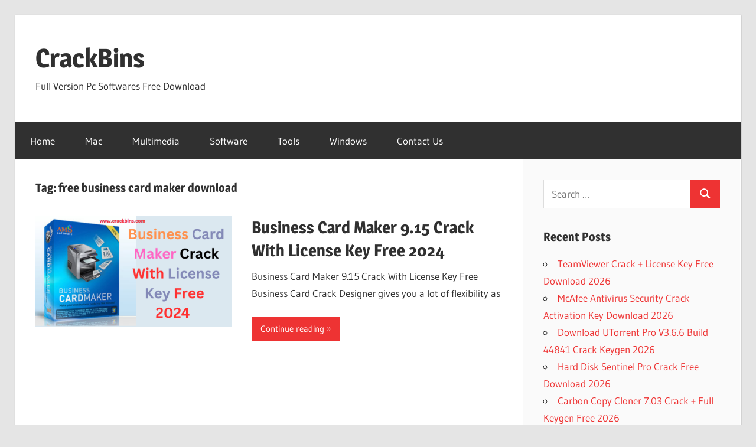

--- FILE ---
content_type: text/html; charset=UTF-8
request_url: https://crackbins.com/tag/free-business-card-maker-download/
body_size: 14836
content:
<!DOCTYPE html>
<html lang="en-US">

<head>
<meta charset="UTF-8">
<meta name="viewport" content="width=device-width, initial-scale=1">
<link rel="profile" href="https://gmpg.org/xfn/11">
<link rel="pingback" href="https://crackbins.com/xmlrpc.php">

<style>
#wpadminbar #wp-admin-bar-wsm_free_top_button .ab-icon:before {
	content: "\f239";
	color: #FF9800;
	top: 3px;
}
</style><meta name='robots' content='index, follow, max-image-preview:large, max-snippet:-1, max-video-preview:-1' />
<!-- Google tag (gtag.js) consent mode dataLayer added by Site Kit -->
<script type="text/javascript" id="google_gtagjs-js-consent-mode-data-layer">
/* <![CDATA[ */
window.dataLayer = window.dataLayer || [];function gtag(){dataLayer.push(arguments);}
gtag('consent', 'default', {"ad_personalization":"denied","ad_storage":"denied","ad_user_data":"denied","analytics_storage":"denied","functionality_storage":"denied","security_storage":"denied","personalization_storage":"denied","region":["AT","BE","BG","CH","CY","CZ","DE","DK","EE","ES","FI","FR","GB","GR","HR","HU","IE","IS","IT","LI","LT","LU","LV","MT","NL","NO","PL","PT","RO","SE","SI","SK"],"wait_for_update":500});
window._googlesitekitConsentCategoryMap = {"statistics":["analytics_storage"],"marketing":["ad_storage","ad_user_data","ad_personalization"],"functional":["functionality_storage","security_storage"],"preferences":["personalization_storage"]};
window._googlesitekitConsents = {"ad_personalization":"denied","ad_storage":"denied","ad_user_data":"denied","analytics_storage":"denied","functionality_storage":"denied","security_storage":"denied","personalization_storage":"denied","region":["AT","BE","BG","CH","CY","CZ","DE","DK","EE","ES","FI","FR","GB","GR","HR","HU","IE","IS","IT","LI","LT","LU","LV","MT","NL","NO","PL","PT","RO","SE","SI","SK"],"wait_for_update":500};
/* ]]> */
</script>
<!-- End Google tag (gtag.js) consent mode dataLayer added by Site Kit -->

	<!-- This site is optimized with the Yoast SEO plugin v26.6 - https://yoast.com/wordpress/plugins/seo/ -->
	<title>free business card maker download Archives - CrackBins</title>
	<link rel="canonical" href="https://crackbins.com/tag/free-business-card-maker-download/" />
	<meta property="og:locale" content="en_US" />
	<meta property="og:type" content="article" />
	<meta property="og:title" content="free business card maker download Archives - CrackBins" />
	<meta property="og:url" content="https://crackbins.com/tag/free-business-card-maker-download/" />
	<meta property="og:site_name" content="CrackBins" />
	<meta name="twitter:card" content="summary_large_image" />
	<script type="application/ld+json" class="yoast-schema-graph">{"@context":"https://schema.org","@graph":[{"@type":"CollectionPage","@id":"https://crackbins.com/tag/free-business-card-maker-download/","url":"https://crackbins.com/tag/free-business-card-maker-download/","name":"free business card maker download Archives - CrackBins","isPartOf":{"@id":"https://crackbins.com/#website"},"primaryImageOfPage":{"@id":"https://crackbins.com/tag/free-business-card-maker-download/#primaryimage"},"image":{"@id":"https://crackbins.com/tag/free-business-card-maker-download/#primaryimage"},"thumbnailUrl":"https://i0.wp.com/crackbins.com/wp-content/uploads/2023/11/Add-a-heading-9.png?fit=854%2C480&ssl=1","breadcrumb":{"@id":"https://crackbins.com/tag/free-business-card-maker-download/#breadcrumb"},"inLanguage":"en-US"},{"@type":"ImageObject","inLanguage":"en-US","@id":"https://crackbins.com/tag/free-business-card-maker-download/#primaryimage","url":"https://i0.wp.com/crackbins.com/wp-content/uploads/2023/11/Add-a-heading-9.png?fit=854%2C480&ssl=1","contentUrl":"https://i0.wp.com/crackbins.com/wp-content/uploads/2023/11/Add-a-heading-9.png?fit=854%2C480&ssl=1","width":854,"height":480,"caption":"Business Card Crack"},{"@type":"BreadcrumbList","@id":"https://crackbins.com/tag/free-business-card-maker-download/#breadcrumb","itemListElement":[{"@type":"ListItem","position":1,"name":"Home","item":"https://crackbins.com/"},{"@type":"ListItem","position":2,"name":"free business card maker download"}]},{"@type":"WebSite","@id":"https://crackbins.com/#website","url":"https://crackbins.com/","name":"CrackBins","description":"Full Version Pc Softwares Free Download","potentialAction":[{"@type":"SearchAction","target":{"@type":"EntryPoint","urlTemplate":"https://crackbins.com/?s={search_term_string}"},"query-input":{"@type":"PropertyValueSpecification","valueRequired":true,"valueName":"search_term_string"}}],"inLanguage":"en-US"}]}</script>
	<!-- / Yoast SEO plugin. -->


<link rel='dns-prefetch' href='//static.addtoany.com' />
<link rel='dns-prefetch' href='//www.googletagmanager.com' />
<link rel='dns-prefetch' href='//stats.wp.com' />
<link rel='preconnect' href='//i0.wp.com' />
<link rel='preconnect' href='//c0.wp.com' />
<link rel="alternate" type="application/rss+xml" title="CrackBins &raquo; Feed" href="https://crackbins.com/feed/" />
<link rel="alternate" type="application/rss+xml" title="CrackBins &raquo; free business card maker download Tag Feed" href="https://crackbins.com/tag/free-business-card-maker-download/feed/" />
<style id='wp-img-auto-sizes-contain-inline-css' type='text/css'>
img:is([sizes=auto i],[sizes^="auto," i]){contain-intrinsic-size:3000px 1500px}
/*# sourceURL=wp-img-auto-sizes-contain-inline-css */
</style>
<link rel='stylesheet' id='wellington-theme-fonts-css' href='https://crackbins.com/wp-content/fonts/e699ae92a8900a6f34803e0897445c0b.css?ver=20201110' type='text/css' media='all' />
<style id='wp-emoji-styles-inline-css' type='text/css'>

	img.wp-smiley, img.emoji {
		display: inline !important;
		border: none !important;
		box-shadow: none !important;
		height: 1em !important;
		width: 1em !important;
		margin: 0 0.07em !important;
		vertical-align: -0.1em !important;
		background: none !important;
		padding: 0 !important;
	}
/*# sourceURL=wp-emoji-styles-inline-css */
</style>
<style id='wp-block-library-inline-css' type='text/css'>
:root{--wp-block-synced-color:#7a00df;--wp-block-synced-color--rgb:122,0,223;--wp-bound-block-color:var(--wp-block-synced-color);--wp-editor-canvas-background:#ddd;--wp-admin-theme-color:#007cba;--wp-admin-theme-color--rgb:0,124,186;--wp-admin-theme-color-darker-10:#006ba1;--wp-admin-theme-color-darker-10--rgb:0,107,160.5;--wp-admin-theme-color-darker-20:#005a87;--wp-admin-theme-color-darker-20--rgb:0,90,135;--wp-admin-border-width-focus:2px}@media (min-resolution:192dpi){:root{--wp-admin-border-width-focus:1.5px}}.wp-element-button{cursor:pointer}:root .has-very-light-gray-background-color{background-color:#eee}:root .has-very-dark-gray-background-color{background-color:#313131}:root .has-very-light-gray-color{color:#eee}:root .has-very-dark-gray-color{color:#313131}:root .has-vivid-green-cyan-to-vivid-cyan-blue-gradient-background{background:linear-gradient(135deg,#00d084,#0693e3)}:root .has-purple-crush-gradient-background{background:linear-gradient(135deg,#34e2e4,#4721fb 50%,#ab1dfe)}:root .has-hazy-dawn-gradient-background{background:linear-gradient(135deg,#faaca8,#dad0ec)}:root .has-subdued-olive-gradient-background{background:linear-gradient(135deg,#fafae1,#67a671)}:root .has-atomic-cream-gradient-background{background:linear-gradient(135deg,#fdd79a,#004a59)}:root .has-nightshade-gradient-background{background:linear-gradient(135deg,#330968,#31cdcf)}:root .has-midnight-gradient-background{background:linear-gradient(135deg,#020381,#2874fc)}:root{--wp--preset--font-size--normal:16px;--wp--preset--font-size--huge:42px}.has-regular-font-size{font-size:1em}.has-larger-font-size{font-size:2.625em}.has-normal-font-size{font-size:var(--wp--preset--font-size--normal)}.has-huge-font-size{font-size:var(--wp--preset--font-size--huge)}.has-text-align-center{text-align:center}.has-text-align-left{text-align:left}.has-text-align-right{text-align:right}.has-fit-text{white-space:nowrap!important}#end-resizable-editor-section{display:none}.aligncenter{clear:both}.items-justified-left{justify-content:flex-start}.items-justified-center{justify-content:center}.items-justified-right{justify-content:flex-end}.items-justified-space-between{justify-content:space-between}.screen-reader-text{border:0;clip-path:inset(50%);height:1px;margin:-1px;overflow:hidden;padding:0;position:absolute;width:1px;word-wrap:normal!important}.screen-reader-text:focus{background-color:#ddd;clip-path:none;color:#444;display:block;font-size:1em;height:auto;left:5px;line-height:normal;padding:15px 23px 14px;text-decoration:none;top:5px;width:auto;z-index:100000}html :where(.has-border-color){border-style:solid}html :where([style*=border-top-color]){border-top-style:solid}html :where([style*=border-right-color]){border-right-style:solid}html :where([style*=border-bottom-color]){border-bottom-style:solid}html :where([style*=border-left-color]){border-left-style:solid}html :where([style*=border-width]){border-style:solid}html :where([style*=border-top-width]){border-top-style:solid}html :where([style*=border-right-width]){border-right-style:solid}html :where([style*=border-bottom-width]){border-bottom-style:solid}html :where([style*=border-left-width]){border-left-style:solid}html :where(img[class*=wp-image-]){height:auto;max-width:100%}:where(figure){margin:0 0 1em}html :where(.is-position-sticky){--wp-admin--admin-bar--position-offset:var(--wp-admin--admin-bar--height,0px)}@media screen and (max-width:600px){html :where(.is-position-sticky){--wp-admin--admin-bar--position-offset:0px}}

/*# sourceURL=wp-block-library-inline-css */
</style><style id='global-styles-inline-css' type='text/css'>
:root{--wp--preset--aspect-ratio--square: 1;--wp--preset--aspect-ratio--4-3: 4/3;--wp--preset--aspect-ratio--3-4: 3/4;--wp--preset--aspect-ratio--3-2: 3/2;--wp--preset--aspect-ratio--2-3: 2/3;--wp--preset--aspect-ratio--16-9: 16/9;--wp--preset--aspect-ratio--9-16: 9/16;--wp--preset--color--black: #000000;--wp--preset--color--cyan-bluish-gray: #abb8c3;--wp--preset--color--white: #ffffff;--wp--preset--color--pale-pink: #f78da7;--wp--preset--color--vivid-red: #cf2e2e;--wp--preset--color--luminous-vivid-orange: #ff6900;--wp--preset--color--luminous-vivid-amber: #fcb900;--wp--preset--color--light-green-cyan: #7bdcb5;--wp--preset--color--vivid-green-cyan: #00d084;--wp--preset--color--pale-cyan-blue: #8ed1fc;--wp--preset--color--vivid-cyan-blue: #0693e3;--wp--preset--color--vivid-purple: #9b51e0;--wp--preset--color--primary: #ee3333;--wp--preset--color--secondary: #d51a1a;--wp--preset--color--tertiary: #bb0000;--wp--preset--color--accent: #3333ee;--wp--preset--color--highlight: #eeee33;--wp--preset--color--light-gray: #fafafa;--wp--preset--color--gray: #999999;--wp--preset--color--dark-gray: #303030;--wp--preset--gradient--vivid-cyan-blue-to-vivid-purple: linear-gradient(135deg,rgb(6,147,227) 0%,rgb(155,81,224) 100%);--wp--preset--gradient--light-green-cyan-to-vivid-green-cyan: linear-gradient(135deg,rgb(122,220,180) 0%,rgb(0,208,130) 100%);--wp--preset--gradient--luminous-vivid-amber-to-luminous-vivid-orange: linear-gradient(135deg,rgb(252,185,0) 0%,rgb(255,105,0) 100%);--wp--preset--gradient--luminous-vivid-orange-to-vivid-red: linear-gradient(135deg,rgb(255,105,0) 0%,rgb(207,46,46) 100%);--wp--preset--gradient--very-light-gray-to-cyan-bluish-gray: linear-gradient(135deg,rgb(238,238,238) 0%,rgb(169,184,195) 100%);--wp--preset--gradient--cool-to-warm-spectrum: linear-gradient(135deg,rgb(74,234,220) 0%,rgb(151,120,209) 20%,rgb(207,42,186) 40%,rgb(238,44,130) 60%,rgb(251,105,98) 80%,rgb(254,248,76) 100%);--wp--preset--gradient--blush-light-purple: linear-gradient(135deg,rgb(255,206,236) 0%,rgb(152,150,240) 100%);--wp--preset--gradient--blush-bordeaux: linear-gradient(135deg,rgb(254,205,165) 0%,rgb(254,45,45) 50%,rgb(107,0,62) 100%);--wp--preset--gradient--luminous-dusk: linear-gradient(135deg,rgb(255,203,112) 0%,rgb(199,81,192) 50%,rgb(65,88,208) 100%);--wp--preset--gradient--pale-ocean: linear-gradient(135deg,rgb(255,245,203) 0%,rgb(182,227,212) 50%,rgb(51,167,181) 100%);--wp--preset--gradient--electric-grass: linear-gradient(135deg,rgb(202,248,128) 0%,rgb(113,206,126) 100%);--wp--preset--gradient--midnight: linear-gradient(135deg,rgb(2,3,129) 0%,rgb(40,116,252) 100%);--wp--preset--font-size--small: 13px;--wp--preset--font-size--medium: 20px;--wp--preset--font-size--large: 36px;--wp--preset--font-size--x-large: 42px;--wp--preset--spacing--20: 0.44rem;--wp--preset--spacing--30: 0.67rem;--wp--preset--spacing--40: 1rem;--wp--preset--spacing--50: 1.5rem;--wp--preset--spacing--60: 2.25rem;--wp--preset--spacing--70: 3.38rem;--wp--preset--spacing--80: 5.06rem;--wp--preset--shadow--natural: 6px 6px 9px rgba(0, 0, 0, 0.2);--wp--preset--shadow--deep: 12px 12px 50px rgba(0, 0, 0, 0.4);--wp--preset--shadow--sharp: 6px 6px 0px rgba(0, 0, 0, 0.2);--wp--preset--shadow--outlined: 6px 6px 0px -3px rgb(255, 255, 255), 6px 6px rgb(0, 0, 0);--wp--preset--shadow--crisp: 6px 6px 0px rgb(0, 0, 0);}:where(.is-layout-flex){gap: 0.5em;}:where(.is-layout-grid){gap: 0.5em;}body .is-layout-flex{display: flex;}.is-layout-flex{flex-wrap: wrap;align-items: center;}.is-layout-flex > :is(*, div){margin: 0;}body .is-layout-grid{display: grid;}.is-layout-grid > :is(*, div){margin: 0;}:where(.wp-block-columns.is-layout-flex){gap: 2em;}:where(.wp-block-columns.is-layout-grid){gap: 2em;}:where(.wp-block-post-template.is-layout-flex){gap: 1.25em;}:where(.wp-block-post-template.is-layout-grid){gap: 1.25em;}.has-black-color{color: var(--wp--preset--color--black) !important;}.has-cyan-bluish-gray-color{color: var(--wp--preset--color--cyan-bluish-gray) !important;}.has-white-color{color: var(--wp--preset--color--white) !important;}.has-pale-pink-color{color: var(--wp--preset--color--pale-pink) !important;}.has-vivid-red-color{color: var(--wp--preset--color--vivid-red) !important;}.has-luminous-vivid-orange-color{color: var(--wp--preset--color--luminous-vivid-orange) !important;}.has-luminous-vivid-amber-color{color: var(--wp--preset--color--luminous-vivid-amber) !important;}.has-light-green-cyan-color{color: var(--wp--preset--color--light-green-cyan) !important;}.has-vivid-green-cyan-color{color: var(--wp--preset--color--vivid-green-cyan) !important;}.has-pale-cyan-blue-color{color: var(--wp--preset--color--pale-cyan-blue) !important;}.has-vivid-cyan-blue-color{color: var(--wp--preset--color--vivid-cyan-blue) !important;}.has-vivid-purple-color{color: var(--wp--preset--color--vivid-purple) !important;}.has-black-background-color{background-color: var(--wp--preset--color--black) !important;}.has-cyan-bluish-gray-background-color{background-color: var(--wp--preset--color--cyan-bluish-gray) !important;}.has-white-background-color{background-color: var(--wp--preset--color--white) !important;}.has-pale-pink-background-color{background-color: var(--wp--preset--color--pale-pink) !important;}.has-vivid-red-background-color{background-color: var(--wp--preset--color--vivid-red) !important;}.has-luminous-vivid-orange-background-color{background-color: var(--wp--preset--color--luminous-vivid-orange) !important;}.has-luminous-vivid-amber-background-color{background-color: var(--wp--preset--color--luminous-vivid-amber) !important;}.has-light-green-cyan-background-color{background-color: var(--wp--preset--color--light-green-cyan) !important;}.has-vivid-green-cyan-background-color{background-color: var(--wp--preset--color--vivid-green-cyan) !important;}.has-pale-cyan-blue-background-color{background-color: var(--wp--preset--color--pale-cyan-blue) !important;}.has-vivid-cyan-blue-background-color{background-color: var(--wp--preset--color--vivid-cyan-blue) !important;}.has-vivid-purple-background-color{background-color: var(--wp--preset--color--vivid-purple) !important;}.has-black-border-color{border-color: var(--wp--preset--color--black) !important;}.has-cyan-bluish-gray-border-color{border-color: var(--wp--preset--color--cyan-bluish-gray) !important;}.has-white-border-color{border-color: var(--wp--preset--color--white) !important;}.has-pale-pink-border-color{border-color: var(--wp--preset--color--pale-pink) !important;}.has-vivid-red-border-color{border-color: var(--wp--preset--color--vivid-red) !important;}.has-luminous-vivid-orange-border-color{border-color: var(--wp--preset--color--luminous-vivid-orange) !important;}.has-luminous-vivid-amber-border-color{border-color: var(--wp--preset--color--luminous-vivid-amber) !important;}.has-light-green-cyan-border-color{border-color: var(--wp--preset--color--light-green-cyan) !important;}.has-vivid-green-cyan-border-color{border-color: var(--wp--preset--color--vivid-green-cyan) !important;}.has-pale-cyan-blue-border-color{border-color: var(--wp--preset--color--pale-cyan-blue) !important;}.has-vivid-cyan-blue-border-color{border-color: var(--wp--preset--color--vivid-cyan-blue) !important;}.has-vivid-purple-border-color{border-color: var(--wp--preset--color--vivid-purple) !important;}.has-vivid-cyan-blue-to-vivid-purple-gradient-background{background: var(--wp--preset--gradient--vivid-cyan-blue-to-vivid-purple) !important;}.has-light-green-cyan-to-vivid-green-cyan-gradient-background{background: var(--wp--preset--gradient--light-green-cyan-to-vivid-green-cyan) !important;}.has-luminous-vivid-amber-to-luminous-vivid-orange-gradient-background{background: var(--wp--preset--gradient--luminous-vivid-amber-to-luminous-vivid-orange) !important;}.has-luminous-vivid-orange-to-vivid-red-gradient-background{background: var(--wp--preset--gradient--luminous-vivid-orange-to-vivid-red) !important;}.has-very-light-gray-to-cyan-bluish-gray-gradient-background{background: var(--wp--preset--gradient--very-light-gray-to-cyan-bluish-gray) !important;}.has-cool-to-warm-spectrum-gradient-background{background: var(--wp--preset--gradient--cool-to-warm-spectrum) !important;}.has-blush-light-purple-gradient-background{background: var(--wp--preset--gradient--blush-light-purple) !important;}.has-blush-bordeaux-gradient-background{background: var(--wp--preset--gradient--blush-bordeaux) !important;}.has-luminous-dusk-gradient-background{background: var(--wp--preset--gradient--luminous-dusk) !important;}.has-pale-ocean-gradient-background{background: var(--wp--preset--gradient--pale-ocean) !important;}.has-electric-grass-gradient-background{background: var(--wp--preset--gradient--electric-grass) !important;}.has-midnight-gradient-background{background: var(--wp--preset--gradient--midnight) !important;}.has-small-font-size{font-size: var(--wp--preset--font-size--small) !important;}.has-medium-font-size{font-size: var(--wp--preset--font-size--medium) !important;}.has-large-font-size{font-size: var(--wp--preset--font-size--large) !important;}.has-x-large-font-size{font-size: var(--wp--preset--font-size--x-large) !important;}
/*# sourceURL=global-styles-inline-css */
</style>

<style id='classic-theme-styles-inline-css' type='text/css'>
/*! This file is auto-generated */
.wp-block-button__link{color:#fff;background-color:#32373c;border-radius:9999px;box-shadow:none;text-decoration:none;padding:calc(.667em + 2px) calc(1.333em + 2px);font-size:1.125em}.wp-block-file__button{background:#32373c;color:#fff;text-decoration:none}
/*# sourceURL=/wp-includes/css/classic-themes.min.css */
</style>
<link rel='stylesheet' id='wsm-style-css' href='https://crackbins.com/wp-content/plugins/wp-stats-manager/css/style.css?ver=1.2' type='text/css' media='all' />
<link rel='stylesheet' id='wellington-stylesheet-css' href='https://crackbins.com/wp-content/themes/wellington/style.css?ver=2.2.0' type='text/css' media='all' />
<style id='wellington-stylesheet-inline-css' type='text/css'>
.type-post .entry-footer .entry-tags { position: absolute; clip: rect(1px, 1px, 1px, 1px); width: 1px; height: 1px; overflow: hidden; }
/*# sourceURL=wellington-stylesheet-inline-css */
</style>
<link rel='stylesheet' id='wellington-safari-flexbox-fixes-css' href='https://crackbins.com/wp-content/themes/wellington/assets/css/safari-flexbox-fixes.css?ver=20200420' type='text/css' media='all' />
<link rel='stylesheet' id='addtoany-css' href='https://crackbins.com/wp-content/plugins/add-to-any/addtoany.min.css?ver=1.16' type='text/css' media='all' />
<script type="text/javascript" src="https://c0.wp.com/c/6.9/wp-includes/js/jquery/jquery.min.js" id="jquery-core-js"></script>
<script type="text/javascript" src="https://c0.wp.com/c/6.9/wp-includes/js/jquery/jquery-migrate.min.js" id="jquery-migrate-js"></script>
<script type="text/javascript" id="addtoany-core-js-before">
/* <![CDATA[ */
window.a2a_config=window.a2a_config||{};a2a_config.callbacks=[];a2a_config.overlays=[];a2a_config.templates={};

//# sourceURL=addtoany-core-js-before
/* ]]> */
</script>
<script type="text/javascript" defer src="https://static.addtoany.com/menu/page.js" id="addtoany-core-js"></script>
<script type="text/javascript" defer src="https://crackbins.com/wp-content/plugins/add-to-any/addtoany.min.js?ver=1.1" id="addtoany-jquery-js"></script>
<script type="text/javascript" src="https://crackbins.com/wp-content/themes/wellington/assets/js/svgxuse.min.js?ver=1.2.6" id="svgxuse-js"></script>

<!-- Google tag (gtag.js) snippet added by Site Kit -->
<!-- Google Analytics snippet added by Site Kit -->
<script type="text/javascript" src="https://www.googletagmanager.com/gtag/js?id=G-WRV9BVKQXR" id="google_gtagjs-js" async></script>
<script type="text/javascript" id="google_gtagjs-js-after">
/* <![CDATA[ */
window.dataLayer = window.dataLayer || [];function gtag(){dataLayer.push(arguments);}
gtag("set","linker",{"domains":["crackbins.com"]});
gtag("js", new Date());
gtag("set", "developer_id.dZTNiMT", true);
gtag("config", "G-WRV9BVKQXR");
//# sourceURL=google_gtagjs-js-after
/* ]]> */
</script>
<link rel="https://api.w.org/" href="https://crackbins.com/wp-json/" /><link rel="alternate" title="JSON" type="application/json" href="https://crackbins.com/wp-json/wp/v2/tags/140885" /><link rel="EditURI" type="application/rsd+xml" title="RSD" href="https://crackbins.com/xmlrpc.php?rsd" />
<meta name="generator" content="WordPress 6.9" />
<meta name="generator" content="Site Kit by Google 1.170.0" />
        <!-- Wordpress Stats Manager -->
        <script type="text/javascript">
            var _wsm = _wsm || [];
            _wsm.push(['trackPageView']);
            _wsm.push(['enableLinkTracking']);
            _wsm.push(['enableHeartBeatTimer']);
            (function() {
                var u = "https://crackbins.com/wp-content/plugins/wp-stats-manager/";
                _wsm.push(['setUrlReferrer', ""]);
                _wsm.push(['setTrackerUrl', "https://crackbins.com/?wmcAction=wmcTrack"]);
                _wsm.push(['setSiteId', "1"]);
                _wsm.push(['setPageId', "0"]);
                _wsm.push(['setWpUserId', "0"]);
                var d = document,
                    g = d.createElement('script'),
                    s = d.getElementsByTagName('script')[0];
                g.type = 'text/javascript';
                g.async = true;
                g.defer = true;
                g.src = u + 'js/wsm_new.js';
                s.parentNode.insertBefore(g, s);
            })();
        </script>
        <!-- End Wordpress Stats Manager Code -->
	<style>img#wpstats{display:none}</style>
		
<!-- Google AdSense meta tags added by Site Kit -->
<meta name="google-adsense-platform-account" content="ca-host-pub-2644536267352236">
<meta name="google-adsense-platform-domain" content="sitekit.withgoogle.com">
<!-- End Google AdSense meta tags added by Site Kit -->
<link rel="icon" href="https://i0.wp.com/crackbins.com/wp-content/uploads/2023/06/cropped-7761369.jpg?fit=32%2C32&#038;ssl=1" sizes="32x32" />
<link rel="icon" href="https://i0.wp.com/crackbins.com/wp-content/uploads/2023/06/cropped-7761369.jpg?fit=192%2C192&#038;ssl=1" sizes="192x192" />
<link rel="apple-touch-icon" href="https://i0.wp.com/crackbins.com/wp-content/uploads/2023/06/cropped-7761369.jpg?fit=180%2C180&#038;ssl=1" />
<meta name="msapplication-TileImage" content="https://i0.wp.com/crackbins.com/wp-content/uploads/2023/06/cropped-7761369.jpg?fit=270%2C270&#038;ssl=1" />
</head>

<body data-rsssl=1 class="archive tag tag-free-business-card-maker-download tag-140885 wp-embed-responsive wp-theme-wellington post-layout-one-column date-hidden author-hidden">

	
	<div id="header-top" class="header-bar-wrap"></div>

	<div id="page" class="hfeed site">

		<a class="skip-link screen-reader-text" href="#content">Skip to content</a>

		
		<header id="masthead" class="site-header clearfix" role="banner">

			<div class="header-main container clearfix">

				<div id="logo" class="site-branding clearfix">

										
			<p class="site-title"><a href="https://crackbins.com/" rel="home">CrackBins</a></p>

								
			<p class="site-description">Full Version Pc Softwares Free Download</p>

			
				</div><!-- .site-branding -->

				<div class="header-widgets clearfix">

					
				</div><!-- .header-widgets -->

			</div><!-- .header-main -->

			

	<div id="main-navigation-wrap" class="primary-navigation-wrap">

		
		<button class="primary-menu-toggle menu-toggle" aria-controls="primary-menu" aria-expanded="false" >
			<svg class="icon icon-menu" aria-hidden="true" role="img"> <use xlink:href="https://crackbins.com/wp-content/themes/wellington/assets/icons/genericons-neue.svg#menu"></use> </svg><svg class="icon icon-close" aria-hidden="true" role="img"> <use xlink:href="https://crackbins.com/wp-content/themes/wellington/assets/icons/genericons-neue.svg#close"></use> </svg>			<span class="menu-toggle-text">Navigation</span>
		</button>

		<div class="primary-navigation">

			<nav id="site-navigation" class="main-navigation" role="navigation"  aria-label="Primary Menu">

				<ul id="primary-menu" class="menu"><li id="menu-item-7" class="menu-item menu-item-type-custom menu-item-object-custom menu-item-home menu-item-7"><a href="https://crackbins.com">Home</a></li>
<li id="menu-item-10" class="menu-item menu-item-type-taxonomy menu-item-object-category menu-item-10"><a href="https://crackbins.com/category/mac/">Mac</a></li>
<li id="menu-item-11" class="menu-item menu-item-type-taxonomy menu-item-object-category menu-item-11"><a href="https://crackbins.com/category/multimedia/">Multimedia</a></li>
<li id="menu-item-12" class="menu-item menu-item-type-taxonomy menu-item-object-category menu-item-12"><a href="https://crackbins.com/category/audio-mixers-plugins/audio-mixers/software/">Software</a></li>
<li id="menu-item-13" class="menu-item menu-item-type-taxonomy menu-item-object-category menu-item-13"><a href="https://crackbins.com/category/tools/">Tools</a></li>
<li id="menu-item-14" class="menu-item menu-item-type-taxonomy menu-item-object-category menu-item-14"><a href="https://crackbins.com/category/windows/">Windows</a></li>
<li id="menu-item-9" class="menu-item menu-item-type-post_type menu-item-object-page menu-item-9"><a href="https://crackbins.com/contact-us/">Contact Us</a></li>
</ul>			</nav><!-- #site-navigation -->

		</div><!-- .primary-navigation -->

	</div>



		</header><!-- #masthead -->

		
		
		
		
		<div id="content" class="site-content container clearfix">

	<section id="primary" class="content-archive content-area">
		<main id="main" class="site-main" role="main">

		
			<header class="page-header">

				<h1 class="archive-title">Tag: <span>free business card maker download</span></h1>				
			</header><!-- .page-header -->

			<div id="post-wrapper" class="post-wrapper clearfix">

				
<div class="post-column clearfix">

	<article id="post-11651" class="post-11651 post type-post status-publish format-standard has-post-thumbnail hentry category-pc-software tag-100-free-business-cards tag-3d-business-card-maker tag-3d-visiting-card-design-online-free tag-affinity-designer-crack tag-ams-business-card-key tag-ams-business-card-maker tag-ams-business-card-maker-9-15-crack tag-ams-business-card-maker-9-15-serial-key tag-ams-business-card-maker-9-15-studio-edition-crack tag-ams-business-card-maker-activation-key tag-ams-business-card-maker-crack tag-apple-business-cards tag-automatic-visiting-card-software tag-avanquest-business-cards tag-best-business-card-maker tag-best-business-card-maker-2019 tag-best-business-card-maker-app tag-best-business-card-maker-app-for-android tag-best-business-card-software tag-best-digital-business-card tag-best-free-digital-business-card tag-bizcard-business-card-designer-6-0-patch tag-business-card-composer-for-windows tag-business-card-design tag-business-card-design-free tag-business-card-design-free-download tag-business-card-design-ideas tag-business-card-design-online tag-business-card-design-software tag-business-card-design-software-free-download tag-business-card-design-software-free-download-full-version tag-business-card-design-software-free-download-full-version-crack tag-business-card-design-software-free-download-full-version-for-pc tag-business-card-design-templates tag-business-card-designer-6-0-serial-key tag-business-card-designer-9-15-crack-keygen tag-business-card-designer-plus-12-crack tag-business-card-maker tag-business-card-maker-creator tag-business-card-maker-019 tag-business-card-maker-10-crack-serial-key-2023 tag-business-card-maker-2019 tag-business-card-maker-2019-crack tag-business-card-maker-2019-full-crack tag-business-card-maker-2019-keys tag-business-card-maker-2019-patch tag-business-card-maker-2020 tag-business-card-maker-9-15-free-download tag-business-card-maker-9-2-mod-apk tag-business-card-maker-activator-cod tag-business-card-maker-activator-code tag-business-card-maker-activator-keyge tag-business-card-maker-ai tag-business-card-maker-and-creator-mod-apk tag-business-card-maker-and-creator-pro-apk tag-business-card-maker-apk tag-business-card-maker-apk-download tag-business-card-maker-apk-for-pc tag-business-card-maker-apk-mod tag-business-card-maker-apk-pro tag-business-card-maker-app tag-business-card-maker-app-2019 tag-business-card-maker-app-android-free-download tag-business-card-maker-app-for-pc tag-business-card-maker-app-free-download tag-business-card-maker-apps tag-business-card-maker-crack tag-business-card-maker-crack-download tag-business-card-maker-crack-free-download tag-business-card-maker-crack-keygen tag-business-card-maker-crack-pdf tag-business-card-maker-cracked tag-business-card-maker-cracked-apk tag-business-card-maker-designhill tag-business-card-maker-download tag-business-card-maker-download-for-pc tag-business-card-maker-download-now tag-business-card-maker-free tag-business-card-maker-free-app tag-business-card-maker-free-download tag-business-card-maker-free-download-app tag-business-card-maker-free-download-for-pc tag-business-card-maker-free-download-with-photo tag-business-card-maker-free-visiting tag-business-card-maker-free-visiting-card-maker tag-business-card-maker-free-visiting-card-maker-photo tag-business-card-maker-free-visiting-card-maker-photo-pro-apk tag-business-card-maker-full tag-business-card-maker-full-crack tag-business-card-maker-full-download tag-business-card-maker-hack tag-business-card-maker-iris-studio-mod-apk tag-business-card-maker-key tag-business-card-maker-key-free tag-business-card-maker-keygen tag-business-card-maker-keys tag-business-card-maker-latest-edition tag-business-card-maker-latest-version tag-business-card-maker-latest-version-download tag-business-card-maker-license-file tag-business-card-maker-machine tag-business-card-maker-mod-apk tag-business-card-maker-mods-apk tag-business-card-maker-online tag-business-card-maker-online-free tag-business-card-maker-online-free-download tag-business-card-maker-online-free-pdf tag-business-card-maker-premium-key tag-business-card-maker-premium-keygen tag-business-card-maker-premium-keys tag-business-card-maker-pro-2-0-4-apk tag-business-card-maker-pro-2019 tag-business-card-maker-pro-2019-crack tag-business-card-maker-pro-apk tag-business-card-maker-pro-apk-free-download tag-business-card-maker-pro-apk-mod tag-business-card-maker-pro-key tag-business-card-maker-pro-mod-apk tag-business-card-maker-serial-number tag-business-card-maker-software tag-business-card-maker-software-2019 tag-business-card-maker-software-9-15-crack-flash-tool tag-business-card-maker-software-free-download-windows-10 tag-business-card-maker-software-free-download-windows-7 tag-business-card-maker-studio-crack tag-business-card-maker-tool tag-business-card-maker-v47-0-mod-apk tag-business-card-maker-v9-0-apk-mod-premium-unlocked tag-business-card-maker-visiting-card-maker-mod-apk tag-business-card-maker-visiting-card-maker-photo-logo-apk tag-business-card-maker-visiting-card-maker-pro-apk tag-business-card-maker-with-picture tag-business-card-mx-full-crack tag-business-card-pdf tag-business-card-pro-apk tag-business-card-studio tag-business-card-studio-pro-crack tag-business-card-template tag-business-card-template-free-download tag-business-card-template-google-docs tag-business-card-template-psd tag-business-card-templates tag-business-card-without-design tag-business-cards tag-business-cards-templates tag-business-maker tag-canva-business-card tag-card-creator-apk tag-card-design-software-free-download tag-cardpresso-license-crack tag-cardworks-business-card-software tag-cardworks-business-card-software-crack tag-cardworks-business-card-software-registration-code tag-consulting-business-cards tag-crack-application tag-crack-business-card-maker tag-crack-software tag-create-business-card-design-with-logo tag-create-business-card-design-with-logo-2019 tag-creator-and-creator-of-business-cards tag-customize-your-business-card tag-design-business-cards tag-design-business-cards-2019 tag-designhill-business-card-maker tag-digital-business-card-for-whatsapp tag-digital-business-card-maker tag-digital-business-card-maker-2019 tag-digital-business-card-maker-mod-apk tag-digital-business-card-maker-premium-apk tag-digital-business-card-maker-pro-apk tag-digital-business-card-qr-code tag-download-business-card-maker-9-0-free-full-activated tag-driver-agent-plus-product-key tag-eximioussoft-business-card-designer tag-eximioussoft-business-card-designer-pro-v3-33-full-version tag-free-apk tag-free-blank-business-card-templates tag-free-blank-business-card-templates-2019 tag-free-business-card-maker tag-free-business-card-maker-2019 tag-free-business-card-maker-2020 tag-free-business-card-maker-app tag-free-business-card-maker-crack tag-free-business-card-maker-crack-business-card-maker-crack-download-business-card-maker-crack-free-download-business-card-maker-mod-apk-business-card-maker-premium-apk-business-card-maker-free tag-free-business-card-maker-crack-download tag-free-business-card-maker-crack-download-2020 tag-free-business-card-maker-crack-download-for-pc tag-free-business-card-maker-download tag-free-business-card-maker-online tag-free-business-card-maker-online-with-logo tag-free-business-card-template-maker tag-free-business-card-templates tag-free-business-card-templates-for-mac-pages tag-free-business-cards-app tag-free-business-cards-templates tag-free-business-cards-templates-2019 tag-free-business-cards-templates-for-word tag-free-digital-business-card-maker tag-free-digital-business-card-maker-with-qr-code tag-free-printable-business-card-maker tag-free-printable-business-card-templates tag-free-printable-business-cards tag-free-visiting-card tag-visiting-card-maker">

		
			<a class="wp-post-image-link" href="https://crackbins.com/business-card-maker-crack/" rel="bookmark">
				<img width="854" height="480" src="https://i0.wp.com/crackbins.com/wp-content/uploads/2023/11/Add-a-heading-9.png?resize=854%2C480&amp;ssl=1" class="attachment-post-thumbnail size-post-thumbnail wp-post-image" alt="Business Card Crack" decoding="async" fetchpriority="high" srcset="https://i0.wp.com/crackbins.com/wp-content/uploads/2023/11/Add-a-heading-9.png?w=854&amp;ssl=1 854w, https://i0.wp.com/crackbins.com/wp-content/uploads/2023/11/Add-a-heading-9.png?resize=300%2C169&amp;ssl=1 300w, https://i0.wp.com/crackbins.com/wp-content/uploads/2023/11/Add-a-heading-9.png?resize=768%2C432&amp;ssl=1 768w" sizes="(max-width: 854px) 100vw, 854px" />			</a>

			
		<header class="entry-header">

			<div class="entry-meta"><span class="meta-date"><a href="https://crackbins.com/business-card-maker-crack/" title="2:26 pm" rel="bookmark"><time class="entry-date published updated" datetime="2023-11-06T14:26:45+00:00">November 6, 2023</time></a></span><span class="meta-author"> <span class="author vcard"><a class="url fn n" href="https://crackbins.com/author/ymopob5uru/" title="View all posts by Bins" rel="author">Bins</a></span></span></div>
			<h2 class="entry-title"><a href="https://crackbins.com/business-card-maker-crack/" rel="bookmark">Business Card Maker 9.15 Crack With License Key Free 2024</a></h2>
		</header><!-- .entry-header -->

		<div class="entry-content entry-excerpt clearfix">
			<p>Business Card Maker 9.15 Crack With License Key Free Business Card Crack Designer gives you a lot of flexibility as</p>
			
			<a href="https://crackbins.com/business-card-maker-crack/" class="more-link">Continue reading</a>

					</div><!-- .entry-content -->

	</article>

</div>

			</div>

			
		
		</main><!-- #main -->
	</section><!-- #primary -->

	
	<section id="secondary" class="sidebar widget-area clearfix" role="complementary">

		<aside id="search-2" class="widget widget_search clearfix">
<form role="search" method="get" class="search-form" action="https://crackbins.com/">
	<label>
		<span class="screen-reader-text">Search for:</span>
		<input type="search" class="search-field"
			placeholder="Search &hellip;"
			value="" name="s"
			title="Search for:" />
	</label>
	<button type="submit" class="search-submit">
		<svg class="icon icon-search" aria-hidden="true" role="img"> <use xlink:href="https://crackbins.com/wp-content/themes/wellington/assets/icons/genericons-neue.svg#search"></use> </svg>		<span class="screen-reader-text">Search</span>
	</button>
</form>
</aside>
		<aside id="recent-posts-2" class="widget widget_recent_entries clearfix">
		<div class="widget-header"><h3 class="widget-title">Recent Posts</h3></div>
		<ul>
											<li>
					<a href="https://crackbins.com/teamviewer-crack/">TeamViewer Crack + License Key Free Download 2026</a>
									</li>
											<li>
					<a href="https://crackbins.com/mcafee-antivirus-crack/">McAfee Antivirus Security Crack Activation Key Download 2026</a>
									</li>
											<li>
					<a href="https://crackbins.com/utorrent-pro-crack-free-download/">Download UTorrent Pro V3.6.6 Build 44841 Crack Keygen 2026</a>
									</li>
											<li>
					<a href="https://crackbins.com/hard-disk-sentinel-pro-key/">Hard Disk Sentinel Pro Crack Free Download 2026</a>
									</li>
											<li>
					<a href="https://crackbins.com/carbon-copy-cloner-crack/">Carbon Copy Cloner 7.03 Crack + Full Keygen Free 2026</a>
									</li>
					</ul>

		</aside><aside id="categories-2" class="widget widget_categories clearfix"><div class="widget-header"><h3 class="widget-title">Categories</h3></div>
			<ul>
					<li class="cat-item cat-item-4393"><a href="https://crackbins.com/category/3d-designing-software/">3D Designing Software</a>
</li>
	<li class="cat-item cat-item-146228"><a href="https://crackbins.com/category/3d-modelling/">3D Modelling</a>
</li>
	<li class="cat-item cat-item-4728"><a href="https://crackbins.com/category/3d-software/">3D Software</a>
</li>
	<li class="cat-item cat-item-695"><a href="https://crackbins.com/category/abelssoft-youtube-song-downloader/">Abelssoft YouTube Song Downloader</a>
</li>
	<li class="cat-item cat-item-5579"><a href="https://crackbins.com/category/activator-softwares/">Activator Softwares</a>
</li>
	<li class="cat-item cat-item-67740"><a href="https://crackbins.com/category/activator-softwares-windows-windows-mac/">Activator Softwares / Windows / Windows &amp; Mac</a>
</li>
	<li class="cat-item cat-item-293"><a href="https://crackbins.com/category/adobe-acrobat-pro/">Adobe Acrobat Pro</a>
</li>
	<li class="cat-item cat-item-310"><a href="https://crackbins.com/category/photo-editing/adobe-media-encoder/">Adobe Media Encoder</a>
</li>
	<li class="cat-item cat-item-150"><a href="https://crackbins.com/category/adobe-photoshop-cs6/">Adobe Photoshop CS6</a>
</li>
	<li class="cat-item cat-item-2150"><a href="https://crackbins.com/category/adobe-software/">Adobe Software</a>
</li>
	<li class="cat-item cat-item-1269"><a href="https://crackbins.com/category/adobe-xd/">Adobe XD</a>
</li>
	<li class="cat-item cat-item-801"><a href="https://crackbins.com/category/advanced-systemcare-pro/">Advanced SystemCare Pro</a>
</li>
	<li class="cat-item cat-item-5378"><a href="https://crackbins.com/category/antivirus/and-security/">And Security</a>
</li>
	<li class="cat-item cat-item-1998"><a href="https://crackbins.com/category/animate-software/">Animate Software</a>
</li>
	<li class="cat-item cat-item-789"><a href="https://crackbins.com/category/anti-malware/">Anti-Malware</a>
</li>
	<li class="cat-item cat-item-2511"><a href="https://crackbins.com/category/antivirus/">Antivirus</a>
</li>
	<li class="cat-item cat-item-54684"><a href="https://crackbins.com/category/antivirus-and-security/">AntiVirus And Security</a>
</li>
	<li class="cat-item cat-item-578"><a href="https://crackbins.com/category/architectural-cad-software/">Architectural CAD Software</a>
</li>
	<li class="cat-item cat-item-2337"><a href="https://crackbins.com/category/audio-converter/">Audio Converter</a>
</li>
	<li class="cat-item cat-item-1331"><a href="https://crackbins.com/category/audio-mixers-plugins/audio-mixers/">Audio Mixers</a>
</li>
	<li class="cat-item cat-item-3032"><a href="https://crackbins.com/category/audio-mixers-plugins/">Audio Mixers Plugins</a>
</li>
	<li class="cat-item cat-item-2463"><a href="https://crackbins.com/category/audio-plugins/">Audio Plugins</a>
</li>
	<li class="cat-item cat-item-2733"><a href="https://crackbins.com/category/audio-processing/">Audio Processing</a>
</li>
	<li class="cat-item cat-item-911"><a href="https://crackbins.com/category/autodesk-software/">Autodesk Software</a>
</li>
	<li class="cat-item cat-item-1230"><a href="https://crackbins.com/category/audio-plugins/autoplay-media-studio/">AutoPlay Media Studio</a>
</li>
	<li class="cat-item cat-item-4853"><a href="https://crackbins.com/category/backup-restore/">Backup &amp; Restore</a>
</li>
	<li class="cat-item cat-item-3812"><a href="https://crackbins.com/category/backup-and-restore/">Backup And Restore</a>
</li>
	<li class="cat-item cat-item-142869"><a href="https://crackbins.com/category/backup-tool/">Backup Tool</a>
</li>
	<li class="cat-item cat-item-360"><a href="https://crackbins.com/category/bandicam-screen-recorder/">Bandicam Screen Recorder</a>
</li>
	<li class="cat-item cat-item-383"><a href="https://crackbins.com/category/bandizip/">Bandizip</a>
</li>
	<li class="cat-item cat-item-514"><a href="https://crackbins.com/category/boxcryptor/">Boxcryptor</a>
</li>
	<li class="cat-item cat-item-1797"><a href="https://crackbins.com/category/image-editor/bulk-image-downloader/">Bulk Image Downloader</a>
</li>
	<li class="cat-item cat-item-998"><a href="https://crackbins.com/category/burner-software/">Burner Software</a>
</li>
	<li class="cat-item cat-item-712"><a href="https://crackbins.com/category/bytescout-pdf-multitool/">ByteScout PDF Multitool</a>
</li>
	<li class="cat-item cat-item-1287"><a href="https://crackbins.com/category/cad-software/">CAD Software</a>
</li>
	<li class="cat-item cat-item-68507"><a href="https://crackbins.com/category/cd-dvd-burners/">CD &amp; DVD Burners</a>
</li>
	<li class="cat-item cat-item-997"><a href="https://crackbins.com/category/cd-dvd-tools/">CD/DVD Tools</a>
</li>
	<li class="cat-item cat-item-4700"><a href="https://crackbins.com/category/cleaning-tools/">Cleaning-Tools</a>
</li>
	<li class="cat-item cat-item-674"><a href="https://crackbins.com/category/clonedvd-ultimate/">CloneDVD Ultimate</a>
</li>
	<li class="cat-item cat-item-1625"><a href="https://crackbins.com/category/compression-tools/">Compression Tools</a>
</li>
	<li class="cat-item cat-item-4068"><a href="https://crackbins.com/category/converters/">Converters</a>
</li>
	<li class="cat-item cat-item-1162"><a href="https://crackbins.com/category/corel-software/">Corel Software</a>
</li>
	<li class="cat-item cat-item-251"><a href="https://crackbins.com/category/data-recovery/">Data Recovery</a>
</li>
	<li class="cat-item cat-item-143930"><a href="https://crackbins.com/category/database/">Database</a>
</li>
	<li class="cat-item cat-item-146240"><a href="https://crackbins.com/category/debugger/">Debugger</a>
</li>
	<li class="cat-item cat-item-2465"><a href="https://crackbins.com/category/design/">Design</a>
</li>
	<li class="cat-item cat-item-5091"><a href="https://crackbins.com/category/designing/">Designing</a>
</li>
	<li class="cat-item cat-item-12057"><a href="https://crackbins.com/category/designing-software/">Designing Software</a>
</li>
	<li class="cat-item cat-item-4699"><a href="https://crackbins.com/category/desktop-tools/">Desktop-Tools</a>
</li>
	<li class="cat-item cat-item-4065"><a href="https://crackbins.com/category/developer-tools/">Developer-Tools</a>
</li>
	<li class="cat-item cat-item-4697"><a href="https://crackbins.com/category/disks-files/">Disks &amp; Files</a>
</li>
	<li class="cat-item cat-item-2414"><a href="https://crackbins.com/category/dllkit-pro/">DllKit Pro</a>
</li>
	<li class="cat-item cat-item-67739"><a href="https://crackbins.com/category/download-manager/">DOWNLOAD MANAGER</a>
</li>
	<li class="cat-item cat-item-4727"><a href="https://crackbins.com/category/downloaders/">Downloaders</a>
</li>
	<li class="cat-item cat-item-830"><a href="https://crackbins.com/category/driver-updater/">Driver Updater</a>
</li>
	<li class="cat-item cat-item-4937"><a href="https://crackbins.com/category/drivers/">Drivers</a>
</li>
	<li class="cat-item cat-item-1760"><a href="https://crackbins.com/category/easyuefi-enterprise/">EasyUEFI Enterprise</a>
</li>
	<li class="cat-item cat-item-4828"><a href="https://crackbins.com/category/edit/">Edit</a>
</li>
	<li class="cat-item cat-item-4067"><a href="https://crackbins.com/category/encryption/">Encryption</a>
</li>
	<li class="cat-item cat-item-767"><a href="https://crackbins.com/category/evaer-video-recorder-for-skype/">Evaer Video Recorder for Skype</a>
</li>
	<li class="cat-item cat-item-561"><a href="https://crackbins.com/category/file-transfer/">file transfer</a>
</li>
	<li class="cat-item cat-item-3811"><a href="https://crackbins.com/category/file-management/">File-Management</a>
</li>
	<li class="cat-item cat-item-651"><a href="https://crackbins.com/category/form-pilot-office/">Form Pilot Office</a>
</li>
	<li class="cat-item cat-item-3142"><a href="https://crackbins.com/category/games/">Games</a>
</li>
	<li class="cat-item cat-item-4938"><a href="https://crackbins.com/category/graphic-design-2/">Graphic &amp; Design</a>
</li>
	<li class="cat-item cat-item-1085"><a href="https://crackbins.com/category/graphic-design/">GRAPHIC DESIGN</a>
</li>
	<li class="cat-item cat-item-3672"><a href="https://crackbins.com/category/graphics/">Graphics</a>
</li>
	<li class="cat-item cat-item-1361"><a href="https://crackbins.com/category/image-editor/">Image Editor</a>
</li>
	<li class="cat-item cat-item-4796"><a href="https://crackbins.com/category/internet-download/">Internet Download</a>
</li>
	<li class="cat-item cat-item-3862"><a href="https://crackbins.com/category/invoice-generator/">Invoice Generator</a>
</li>
	<li class="cat-item cat-item-3810"><a href="https://crackbins.com/category/ios-to-android-transfer/">IOS To Android Transfer</a>
</li>
	<li class="cat-item cat-item-2717"><a href="https://crackbins.com/category/izotope-nectar-3/">iZotope Nectar 3</a>
</li>
	<li class="cat-item cat-item-1462"><a href="https://crackbins.com/category/logo-design/">logo design</a>
</li>
	<li class="cat-item cat-item-6"><a href="https://crackbins.com/category/mac/">Mac</a>
</li>
	<li class="cat-item cat-item-4066"><a href="https://crackbins.com/category/management/">Management</a>
</li>
	<li class="cat-item cat-item-604"><a href="https://crackbins.com/category/media-player/">Media Player</a>
</li>
	<li class="cat-item cat-item-591"><a href="https://crackbins.com/category/media-player-classic/">Media Player Classic</a>
</li>
	<li class="cat-item cat-item-20161"><a href="https://crackbins.com/category/office-tools/microsoft-excel-office-tools/">Microsoft Excel/Office Tools</a>
</li>
	<li class="cat-item cat-item-242"><a href="https://crackbins.com/category/microsoft-office-2019/">Microsoft Office 2019</a>
</li>
	<li class="cat-item cat-item-4070"><a href="https://crackbins.com/category/microsoft-office/">Microsoft-Office</a>
</li>
	<li class="cat-item cat-item-675"><a href="https://crackbins.com/category/mobile/">Mobile</a>
</li>
	<li class="cat-item cat-item-3813"><a href="https://crackbins.com/category/modelling/">Modelling</a>
</li>
	<li class="cat-item cat-item-3861"><a href="https://crackbins.com/category/movie-maker/">Movie Maker</a>
</li>
	<li class="cat-item cat-item-5399"><a href="https://crackbins.com/category/mulitip-media/">Mulitip Media</a>
</li>
	<li class="cat-item cat-item-5"><a href="https://crackbins.com/category/multimedia/">Multimedia</a>
</li>
	<li class="cat-item cat-item-1064"><a href="https://crackbins.com/category/mx-player-pro/">MX Player Pro</a>
</li>
	<li class="cat-item cat-item-4202"><a href="https://crackbins.com/category/network/">Network</a>
</li>
	<li class="cat-item cat-item-11986"><a href="https://crackbins.com/category/nternet/">nternet</a>
</li>
	<li class="cat-item cat-item-98"><a href="https://crackbins.com/category/office-activator/">Office Activator</a>
</li>
	<li class="cat-item cat-item-1247"><a href="https://crackbins.com/category/office-tools/">office Tools</a>
</li>
	<li class="cat-item cat-item-4698"><a href="https://crackbins.com/category/operating-system/">Operating System</a>
</li>
	<li class="cat-item cat-item-3860"><a href="https://crackbins.com/category/optimization/">Optimization</a>
</li>
	<li class="cat-item cat-item-4064"><a href="https://crackbins.com/category/other/">Other</a>
</li>
	<li class="cat-item cat-item-5427"><a href="https://crackbins.com/category/pc/">PC</a>
</li>
	<li class="cat-item cat-item-173"><a href="https://crackbins.com/category/pc-antivirus/">PC Antivirus</a>
</li>
	<li class="cat-item cat-item-3265"><a href="https://crackbins.com/category/pc-game/">PC Game</a>
</li>
	<li class="cat-item cat-item-479"><a href="https://crackbins.com/category/pc-software/">PC SOFTWARE</a>
</li>
	<li class="cat-item cat-item-4323"><a href="https://crackbins.com/category/pc-optimization/">PC-Optimization</a>
</li>
	<li class="cat-item cat-item-1557"><a href="https://crackbins.com/category/pdf-editor/pdf-converter/">PDF Converter</a>
</li>
	<li class="cat-item cat-item-1540"><a href="https://crackbins.com/category/pdf-editor/">Pdf Editor</a>
</li>
	<li class="cat-item cat-item-1402"><a href="https://crackbins.com/category/pdf-replacer/">PDF Replacer</a>
</li>
	<li class="cat-item cat-item-661"><a href="https://crackbins.com/category/photo-editing/">Photo Editing</a>
</li>
	<li class="cat-item cat-item-8"><a href="https://crackbins.com/category/plugin/">Plugin</a>
</li>
	<li class="cat-item cat-item-2464"><a href="https://crackbins.com/category/plugins/">Plugins</a>
</li>
	<li class="cat-item cat-item-2751"><a href="https://crackbins.com/category/productscurrent-addictive-drums/">PRODUCTSCURRENT/Addictive Drums</a>
</li>
	<li class="cat-item cat-item-3859"><a href="https://crackbins.com/category/programming/">Programming</a>
</li>
	<li class="cat-item cat-item-260"><a href="https://crackbins.com/category/quick-heal-total-security/">Quick Heal Total Security</a>
</li>
	<li class="cat-item cat-item-4394"><a href="https://crackbins.com/category/recorder/">Recorder</a>
</li>
	<li class="cat-item cat-item-343"><a href="https://crackbins.com/category/recovery/">Recovery</a>
</li>
	<li class="cat-item cat-item-4201"><a href="https://crackbins.com/category/scanner/">Scanner</a>
</li>
	<li class="cat-item cat-item-1034"><a href="https://crackbins.com/category/screen-recorder/">Screen Recorder</a>
</li>
	<li class="cat-item cat-item-4366"><a href="https://crackbins.com/category/security/">Security</a>
</li>
	<li class="cat-item cat-item-4"><a href="https://crackbins.com/category/audio-mixers-plugins/audio-mixers/software/">Software</a>
</li>
	<li class="cat-item cat-item-3858"><a href="https://crackbins.com/category/software-audio/">Software Audio</a>
</li>
	<li class="cat-item cat-item-880"><a href="https://crackbins.com/category/solidworkslicense-key-crack/">SolidWorks+License Key Crack</a>
</li>
	<li class="cat-item cat-item-2012"><a href="https://crackbins.com/category/system-tools/">System Tools</a>
</li>
	<li class="cat-item cat-item-3241"><a href="https://crackbins.com/category/system-utilities/">System Utilities</a>
</li>
	<li class="cat-item cat-item-268"><a href="https://crackbins.com/category/teamviewer/">TeamViewer</a>
</li>
	<li class="cat-item cat-item-2026"><a href="https://crackbins.com/category/text-edit-plus/">Text Edit Plus</a>
</li>
	<li class="cat-item cat-item-4324"><a href="https://crackbins.com/category/text-editor/">Text-Editor</a>
</li>
	<li class="cat-item cat-item-7"><a href="https://crackbins.com/category/tools/">Tools</a>
</li>
	<li class="cat-item cat-item-1348"><a href="https://crackbins.com/category/typing-master-pro/">Typing Master Pro</a>
</li>
	<li class="cat-item cat-item-1"><a href="https://crackbins.com/category/uncategorized/">Uncategorized</a>
</li>
	<li class="cat-item cat-item-1194"><a href="https://crackbins.com/category/usa-vpn-get-free-usa-ip-pro/">USA VPN GET FREE USA IP Pro</a>
</li>
	<li class="cat-item cat-item-5449"><a href="https://crackbins.com/category/utilities-software/">Utilities Software</a>
</li>
	<li class="cat-item cat-item-82"><a href="https://crackbins.com/category/utilities-software/utility-tools/">Utility Tools</a>
</li>
	<li class="cat-item cat-item-5293"><a href="https://crackbins.com/category/video-capturing-recording/">Video Capturing/Recording</a>
</li>
	<li class="cat-item cat-item-421"><a href="https://crackbins.com/category/video-converter/">Video Converter</a>
</li>
	<li class="cat-item cat-item-25"><a href="https://crackbins.com/category/video-downloader/">Video Downloader</a>
</li>
	<li class="cat-item cat-item-1121"><a href="https://crackbins.com/category/video-editing/">Video Editing</a>
</li>
	<li class="cat-item cat-item-278"><a href="https://crackbins.com/category/video-editing-filemaker-pro/">Video Editing FileMaker Pro</a>
</li>
	<li class="cat-item cat-item-1318"><a href="https://crackbins.com/category/vpn-software/">VPN Software key</a>
</li>
	<li class="cat-item cat-item-2526"><a href="https://crackbins.com/category/vst/">VST</a>
</li>
	<li class="cat-item cat-item-2122"><a href="https://crackbins.com/category/pc-software/vuescan-pro/">VueScan Pro</a>
</li>
	<li class="cat-item cat-item-134276"><a href="https://crackbins.com/category/web-browser/">Web browser</a>
</li>
	<li class="cat-item cat-item-4325"><a href="https://crackbins.com/category/web-design/">Web-Design</a>
</li>
	<li class="cat-item cat-item-532"><a href="https://crackbins.com/category/whatsapp-web/">WhatsApp Web</a>
</li>
	<li class="cat-item cat-item-3"><a href="https://crackbins.com/category/windows/">Windows</a>
</li>
	<li class="cat-item cat-item-34699"><a href="https://crackbins.com/category/windows-mac/">Windows &amp; Mac</a>
</li>
	<li class="cat-item cat-item-463"><a href="https://crackbins.com/category/windows-10-activator/">Windows 10 Activator</a>
</li>
	<li class="cat-item cat-item-694"><a href="https://crackbins.com/category/windows-pc/">Windows PC</a>
</li>
	<li class="cat-item cat-item-3611"><a href="https://crackbins.com/category/windows-repair/">Windows Repair</a>
</li>
	<li class="cat-item cat-item-625"><a href="https://crackbins.com/category/wondershare-pdfelement/">Wondershare PDFelement</a>
</li>
			</ul>

			</aside>
	</section><!-- #secondary -->



	</div><!-- #content -->

	
	<div id="footer" class="footer-wrap">

		<footer id="colophon" class="site-footer container clearfix" role="contentinfo">

			
			<div id="footer-text" class="site-info">
				
	<span class="credit-link">
		WordPress Theme: Wellington by ThemeZee.	</span>

				</div><!-- .site-info -->

		</footer><!-- #colophon -->

	</div>

</div><!-- #page -->

<script type="speculationrules">
{"prefetch":[{"source":"document","where":{"and":[{"href_matches":"/*"},{"not":{"href_matches":["/wp-*.php","/wp-admin/*","/wp-content/uploads/*","/wp-content/*","/wp-content/plugins/*","/wp-content/themes/wellington/*","/*\\?(.+)"]}},{"not":{"selector_matches":"a[rel~=\"nofollow\"]"}},{"not":{"selector_matches":".no-prefetch, .no-prefetch a"}}]},"eagerness":"conservative"}]}
</script>
<script type="text/javascript">
        jQuery(function(){
        var arrLiveStats=[];
        var WSM_PREFIX="wsm";
		
        jQuery(".if-js-closed").removeClass("if-js-closed").addClass("closed");
                var wsmFnSiteLiveStats=function(){
                           jQuery.ajax({
                               type: "POST",
                               url: wsm_ajaxObject.ajax_url,
                               data: { action: 'liveSiteStats', requests: JSON.stringify(arrLiveStats), r: Math.random() }
                           }).done(function( strResponse ) {
                                if(strResponse!="No"){
                                    arrResponse=JSON.parse(strResponse);
                                    jQuery.each(arrResponse, function(key,value){
                                    
                                        $element= document.getElementById(key);
                                        oldValue=parseInt($element.getAttribute("data-value").replace(/,/g, ""));
                                        diff=parseInt(value.replace(/,/g, ""))-oldValue;
                                        $class="";
                                        
                                        if(diff>=0){
                                            diff="+"+diff;
                                        }else{
                                            $class="wmcRedBack";
                                        }

                                        $element.setAttribute("data-value",value);
                                        $element.innerHTML=diff;
                                        jQuery("#"+key).addClass($class).show().siblings(".wsmH2Number").text(value);
                                        
                                        if(key=="SiteUserOnline")
                                        {
                                            var onlineUserCnt = arrResponse.wsmSiteUserOnline;
                                            if(jQuery("#wsmSiteUserOnline").length)
                                            {
                                                jQuery("#wsmSiteUserOnline").attr("data-value",onlineUserCnt);   jQuery("#wsmSiteUserOnline").next(".wsmH2Number").html("<a target=\"_blank\" href=\"?page=wsm_traffic&subPage=UsersOnline&subTab=summary\">"+onlineUserCnt+"</a>");
                                            }
                                        }
                                    });
                                    setTimeout(function() {
                                        jQuery.each(arrResponse, function(key,value){
                                            jQuery("#"+key).removeClass("wmcRedBack").hide();
                                        });
                                    }, 1500);
                                }
                           });
                       }
                       if(arrLiveStats.length>0){
                          setInterval(wsmFnSiteLiveStats, 10000);
                       }});
        </script><script type="text/javascript" id="ce4wp_form_submit-js-extra">
/* <![CDATA[ */
var ce4wp_form_submit_data = {"siteUrl":"https://crackbins.com","url":"https://crackbins.com/wp-admin/admin-ajax.php","nonce":"c0b623b86c","listNonce":"6534ffd251","activatedNonce":"d53a480c04"};
//# sourceURL=ce4wp_form_submit-js-extra
/* ]]> */
</script>
<script type="text/javascript" src="https://crackbins.com/wp-content/plugins/creative-mail-by-constant-contact/assets/js/block/submit.js?ver=1715197244" id="ce4wp_form_submit-js"></script>
<script type="text/javascript" id="wellington-navigation-js-extra">
/* <![CDATA[ */
var wellingtonScreenReaderText = {"expand":"Expand child menu","collapse":"Collapse child menu","icon":"\u003Csvg class=\"icon icon-expand\" aria-hidden=\"true\" role=\"img\"\u003E \u003Cuse xlink:href=\"https://crackbins.com/wp-content/themes/wellington/assets/icons/genericons-neue.svg#expand\"\u003E\u003C/use\u003E \u003C/svg\u003E"};
//# sourceURL=wellington-navigation-js-extra
/* ]]> */
</script>
<script type="text/javascript" src="https://crackbins.com/wp-content/themes/wellington/assets/js/navigation.min.js?ver=20220224" id="wellington-navigation-js"></script>
<script type="text/javascript" src="https://crackbins.com/wp-content/plugins/google-site-kit/dist/assets/js/googlesitekit-consent-mode-bc2e26cfa69fcd4a8261.js" id="googlesitekit-consent-mode-js"></script>
<script type="text/javascript" id="jetpack-stats-js-before">
/* <![CDATA[ */
_stq = window._stq || [];
_stq.push([ "view", {"v":"ext","blog":"191012052","post":"0","tz":"0","srv":"crackbins.com","arch_tag":"free-business-card-maker-download","arch_results":"1","j":"1:15.4"} ]);
_stq.push([ "clickTrackerInit", "191012052", "0" ]);
//# sourceURL=jetpack-stats-js-before
/* ]]> */
</script>
<script type="text/javascript" src="https://stats.wp.com/e-202603.js" id="jetpack-stats-js" defer="defer" data-wp-strategy="defer"></script>
<script id="wp-emoji-settings" type="application/json">
{"baseUrl":"https://s.w.org/images/core/emoji/17.0.2/72x72/","ext":".png","svgUrl":"https://s.w.org/images/core/emoji/17.0.2/svg/","svgExt":".svg","source":{"concatemoji":"https://crackbins.com/wp-includes/js/wp-emoji-release.min.js?ver=6.9"}}
</script>
<script type="module">
/* <![CDATA[ */
/*! This file is auto-generated */
const a=JSON.parse(document.getElementById("wp-emoji-settings").textContent),o=(window._wpemojiSettings=a,"wpEmojiSettingsSupports"),s=["flag","emoji"];function i(e){try{var t={supportTests:e,timestamp:(new Date).valueOf()};sessionStorage.setItem(o,JSON.stringify(t))}catch(e){}}function c(e,t,n){e.clearRect(0,0,e.canvas.width,e.canvas.height),e.fillText(t,0,0);t=new Uint32Array(e.getImageData(0,0,e.canvas.width,e.canvas.height).data);e.clearRect(0,0,e.canvas.width,e.canvas.height),e.fillText(n,0,0);const a=new Uint32Array(e.getImageData(0,0,e.canvas.width,e.canvas.height).data);return t.every((e,t)=>e===a[t])}function p(e,t){e.clearRect(0,0,e.canvas.width,e.canvas.height),e.fillText(t,0,0);var n=e.getImageData(16,16,1,1);for(let e=0;e<n.data.length;e++)if(0!==n.data[e])return!1;return!0}function u(e,t,n,a){switch(t){case"flag":return n(e,"\ud83c\udff3\ufe0f\u200d\u26a7\ufe0f","\ud83c\udff3\ufe0f\u200b\u26a7\ufe0f")?!1:!n(e,"\ud83c\udde8\ud83c\uddf6","\ud83c\udde8\u200b\ud83c\uddf6")&&!n(e,"\ud83c\udff4\udb40\udc67\udb40\udc62\udb40\udc65\udb40\udc6e\udb40\udc67\udb40\udc7f","\ud83c\udff4\u200b\udb40\udc67\u200b\udb40\udc62\u200b\udb40\udc65\u200b\udb40\udc6e\u200b\udb40\udc67\u200b\udb40\udc7f");case"emoji":return!a(e,"\ud83e\u1fac8")}return!1}function f(e,t,n,a){let r;const o=(r="undefined"!=typeof WorkerGlobalScope&&self instanceof WorkerGlobalScope?new OffscreenCanvas(300,150):document.createElement("canvas")).getContext("2d",{willReadFrequently:!0}),s=(o.textBaseline="top",o.font="600 32px Arial",{});return e.forEach(e=>{s[e]=t(o,e,n,a)}),s}function r(e){var t=document.createElement("script");t.src=e,t.defer=!0,document.head.appendChild(t)}a.supports={everything:!0,everythingExceptFlag:!0},new Promise(t=>{let n=function(){try{var e=JSON.parse(sessionStorage.getItem(o));if("object"==typeof e&&"number"==typeof e.timestamp&&(new Date).valueOf()<e.timestamp+604800&&"object"==typeof e.supportTests)return e.supportTests}catch(e){}return null}();if(!n){if("undefined"!=typeof Worker&&"undefined"!=typeof OffscreenCanvas&&"undefined"!=typeof URL&&URL.createObjectURL&&"undefined"!=typeof Blob)try{var e="postMessage("+f.toString()+"("+[JSON.stringify(s),u.toString(),c.toString(),p.toString()].join(",")+"));",a=new Blob([e],{type:"text/javascript"});const r=new Worker(URL.createObjectURL(a),{name:"wpTestEmojiSupports"});return void(r.onmessage=e=>{i(n=e.data),r.terminate(),t(n)})}catch(e){}i(n=f(s,u,c,p))}t(n)}).then(e=>{for(const n in e)a.supports[n]=e[n],a.supports.everything=a.supports.everything&&a.supports[n],"flag"!==n&&(a.supports.everythingExceptFlag=a.supports.everythingExceptFlag&&a.supports[n]);var t;a.supports.everythingExceptFlag=a.supports.everythingExceptFlag&&!a.supports.flag,a.supports.everything||((t=a.source||{}).concatemoji?r(t.concatemoji):t.wpemoji&&t.twemoji&&(r(t.twemoji),r(t.wpemoji)))});
//# sourceURL=https://crackbins.com/wp-includes/js/wp-emoji-loader.min.js
/* ]]> */
</script>

<script defer src="https://static.cloudflareinsights.com/beacon.min.js/vcd15cbe7772f49c399c6a5babf22c1241717689176015" integrity="sha512-ZpsOmlRQV6y907TI0dKBHq9Md29nnaEIPlkf84rnaERnq6zvWvPUqr2ft8M1aS28oN72PdrCzSjY4U6VaAw1EQ==" data-cf-beacon='{"version":"2024.11.0","token":"20b0a29f67874ff89c161c1a47e6ddd0","r":1,"server_timing":{"name":{"cfCacheStatus":true,"cfEdge":true,"cfExtPri":true,"cfL4":true,"cfOrigin":true,"cfSpeedBrain":true},"location_startswith":null}}' crossorigin="anonymous"></script>
</body>
</html>
